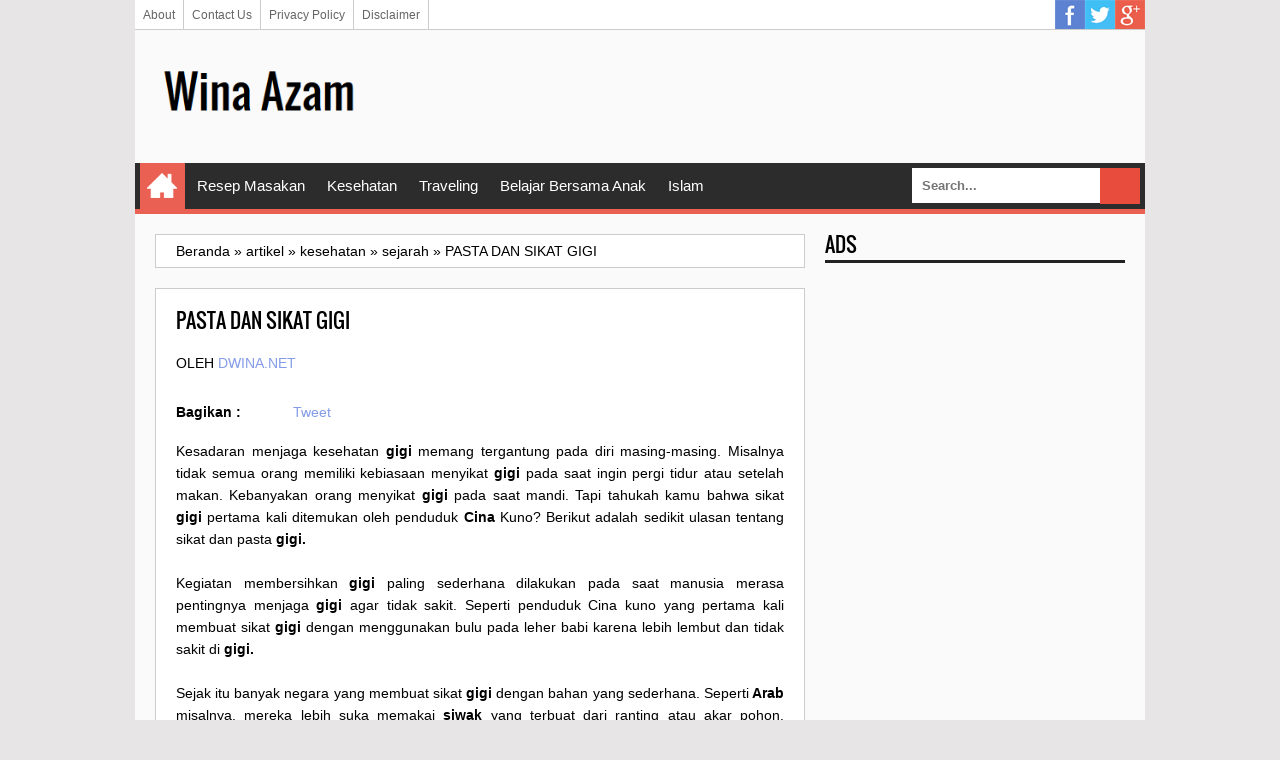

--- FILE ---
content_type: text/html; charset=utf-8
request_url: https://accounts.google.com/o/oauth2/postmessageRelay?parent=https%3A%2F%2Fwww.dwina.net&jsh=m%3B%2F_%2Fscs%2Fabc-static%2F_%2Fjs%2Fk%3Dgapi.lb.en.OE6tiwO4KJo.O%2Fd%3D1%2Frs%3DAHpOoo_Itz6IAL6GO-n8kgAepm47TBsg1Q%2Fm%3D__features__
body_size: 160
content:
<!DOCTYPE html><html><head><title></title><meta http-equiv="content-type" content="text/html; charset=utf-8"><meta http-equiv="X-UA-Compatible" content="IE=edge"><meta name="viewport" content="width=device-width, initial-scale=1, minimum-scale=1, maximum-scale=1, user-scalable=0"><script src='https://ssl.gstatic.com/accounts/o/2580342461-postmessagerelay.js' nonce="rcaHhW7gCZdBYtypYE6BiQ"></script></head><body><script type="text/javascript" src="https://apis.google.com/js/rpc:shindig_random.js?onload=init" nonce="rcaHhW7gCZdBYtypYE6BiQ"></script></body></html>

--- FILE ---
content_type: text/html; charset=utf-8
request_url: https://www.google.com/recaptcha/api2/aframe
body_size: 266
content:
<!DOCTYPE HTML><html><head><meta http-equiv="content-type" content="text/html; charset=UTF-8"></head><body><script nonce="kQTh6C3Ysm1RjooG6NeUhA">/** Anti-fraud and anti-abuse applications only. See google.com/recaptcha */ try{var clients={'sodar':'https://pagead2.googlesyndication.com/pagead/sodar?'};window.addEventListener("message",function(a){try{if(a.source===window.parent){var b=JSON.parse(a.data);var c=clients[b['id']];if(c){var d=document.createElement('img');d.src=c+b['params']+'&rc='+(localStorage.getItem("rc::a")?sessionStorage.getItem("rc::b"):"");window.document.body.appendChild(d);sessionStorage.setItem("rc::e",parseInt(sessionStorage.getItem("rc::e")||0)+1);localStorage.setItem("rc::h",'1768364776327');}}}catch(b){}});window.parent.postMessage("_grecaptcha_ready", "*");}catch(b){}</script></body></html>

--- FILE ---
content_type: text/javascript; charset=UTF-8
request_url: https://www.dwina.net/feeds/posts/summary/-/artikel?alt=json-in-script&orderby=updated&start-index=47&max-results=5&callback=showRelatedPost
body_size: 3180
content:
// API callback
showRelatedPost({"version":"1.0","encoding":"UTF-8","feed":{"xmlns":"http://www.w3.org/2005/Atom","xmlns$openSearch":"http://a9.com/-/spec/opensearchrss/1.0/","xmlns$blogger":"http://schemas.google.com/blogger/2008","xmlns$georss":"http://www.georss.org/georss","xmlns$gd":"http://schemas.google.com/g/2005","xmlns$thr":"http://purl.org/syndication/thread/1.0","id":{"$t":"tag:blogger.com,1999:blog-480552290071455192"},"updated":{"$t":"2025-07-02T02:34:28.420+07:00"},"category":[{"term":"artikel"},{"term":"kesehatan"},{"term":"Resep Masakan"},{"term":"Special review"},{"term":"iseng"},{"term":"curahan hati"},{"term":"Resep Sehat"},{"term":"Belajar Bersama Anak"},{"term":"dapur bintang"},{"term":"Belajar Agama"},{"term":"Kecantikan"},{"term":"review"},{"term":"islam"},{"term":"traveling"},{"term":"tips masak cepat dan lezat"},{"term":"Jalan-jalan"},{"term":"Lingkungan"},{"term":"rempah-rempah bumbu"},{"term":"sejarah"},{"term":"award"},{"term":"tokoh"},{"term":"uneg-uneg"},{"term":"Fashion"},{"term":"puisi"},{"term":"penggalan kata"},{"term":"Pe eR"},{"term":"resensi film\/buku"},{"term":"Wisata"},{"term":"sastra"},{"term":"TV Series"},{"term":"Cakes"},{"term":"Tanaman"},{"term":"Cerita ABG dewasa"},{"term":"Hewan"},{"term":"otomotif"}],"title":{"type":"text","$t":"Wina Azam"},"subtitle":{"type":"html","$t":""},"link":[{"rel":"http://schemas.google.com/g/2005#feed","type":"application/atom+xml","href":"https:\/\/www.dwina.net\/feeds\/posts\/summary"},{"rel":"self","type":"application/atom+xml","href":"https:\/\/www.blogger.com\/feeds\/480552290071455192\/posts\/summary\/-\/artikel?alt=json-in-script\u0026start-index=47\u0026max-results=5\u0026orderby=updated"},{"rel":"alternate","type":"text/html","href":"https:\/\/www.dwina.net\/search\/label\/artikel"},{"rel":"hub","href":"http://pubsubhubbub.appspot.com/"},{"rel":"previous","type":"application/atom+xml","href":"https:\/\/www.blogger.com\/feeds\/480552290071455192\/posts\/summary\/-\/artikel\/-\/artikel?alt=json-in-script\u0026start-index=42\u0026max-results=5\u0026orderby=updated"},{"rel":"next","type":"application/atom+xml","href":"https:\/\/www.blogger.com\/feeds\/480552290071455192\/posts\/summary\/-\/artikel\/-\/artikel?alt=json-in-script\u0026start-index=52\u0026max-results=5\u0026orderby=updated"}],"author":[{"name":{"$t":"Anonymous"},"uri":{"$t":"http:\/\/www.blogger.com\/profile\/01564007158032168584"},"email":{"$t":"noreply@blogger.com"},"gd$image":{"rel":"http://schemas.google.com/g/2005#thumbnail","width":"16","height":"16","src":"https:\/\/img1.blogblog.com\/img\/b16-rounded.gif"}}],"generator":{"version":"7.00","uri":"http://www.blogger.com","$t":"Blogger"},"openSearch$totalResults":{"$t":"158"},"openSearch$startIndex":{"$t":"47"},"openSearch$itemsPerPage":{"$t":"5"},"entry":[{"id":{"$t":"tag:blogger.com,1999:blog-480552290071455192.post-8979739759511616477"},"published":{"$t":"2019-03-27T15:34:00.003+07:00"},"updated":{"$t":"2019-03-27T15:34:40.924+07:00"},"category":[{"scheme":"http://www.blogger.com/atom/ns#","term":"artikel"},{"scheme":"http://www.blogger.com/atom/ns#","term":"kesehatan"},{"scheme":"http://www.blogger.com/atom/ns#","term":"Resep Sehat"},{"scheme":"http://www.blogger.com/atom/ns#","term":"tips masak cepat dan lezat"}],"title":{"type":"text","$t":"Ini Dia Alasan Wanita Harus Doyan Makan Pisang"},"summary":{"type":"text","$t":"\nDwina.net - Alasan wanita harus doyan makan pisang karena kandungan kalium dan gizi lengkap dalamnya sangat berguna bagi kesehatan, khususnya wanita. Buah pisang, selain rasanya yang enak juga cocok sebagai pelengkap makanan. Kalian pasti tahu, banyak jenis pisang yang bisa ditemukan dan semuanya memiliki kandungan gizi yang sama. So, kalian bisa menikmati sesuai selera masing-masing.\n\n\n\nCara "},"link":[{"rel":"edit","type":"application/atom+xml","href":"https:\/\/www.blogger.com\/feeds\/480552290071455192\/posts\/default\/8979739759511616477"},{"rel":"self","type":"application/atom+xml","href":"https:\/\/www.blogger.com\/feeds\/480552290071455192\/posts\/default\/8979739759511616477"},{"rel":"alternate","type":"text/html","href":"https:\/\/www.dwina.net\/2019\/03\/ini-dia-alasan-wanita-harus-doyan-makan.html","title":"Ini Dia Alasan Wanita Harus Doyan Makan Pisang"}],"author":[{"name":{"$t":"dwina.net"},"uri":{"$t":"http:\/\/www.blogger.com\/profile\/03857678683454663144"},"email":{"$t":"noreply@blogger.com"},"gd$image":{"rel":"http://schemas.google.com/g/2005#thumbnail","width":"16","height":"16","src":"https:\/\/img1.blogblog.com\/img\/b16-rounded.gif"}}],"media$thumbnail":{"xmlns$media":"http://search.yahoo.com/mrss/","url":"https:\/\/blogger.googleusercontent.com\/img\/b\/R29vZ2xl\/AVvXsEhXIy-R-4PYSUXCV1xvUFbR3y7LJGGH5T4uyTzCxRzoMJKSSwtOtW-9BIi6tCu14Kpym1-3C_9N4pVmHaJ1Esvg3DNRqmc-lB6pb1pxAj3DVGfaWWraAVBqUeValIoEkL0cgLGLKh1xhp0D\/s72-c\/ini+dia+alasan+wanita+harus+doyan+makan+pisang.jpg","height":"72","width":"72"}},{"id":{"$t":"tag:blogger.com,1999:blog-480552290071455192.post-684444412330470557"},"published":{"$t":"2019-03-21T19:39:00.002+07:00"},"updated":{"$t":"2019-03-25T17:24:10.321+07:00"},"category":[{"scheme":"http://www.blogger.com/atom/ns#","term":"artikel"}],"title":{"type":"text","$t":"Spesifikasi yang Ditawarkan oleh HP Oppo A7 Murah "},"summary":{"type":"text","$t":"\nDwina.net - Di tahun 2019 ini Oppo, produsen smartphone asal Tiongkok, kembali dikabarkan akan meluncurkan produk teranyarnya di pasar tanah air. Produk ini diperkenalkan sebagai seri Oppo A7. Produk yang digadang sebagai hp Oppo A7 murah\u0026nbsp; ini dikabarkan mengusung konsep layar yang sedang digandrungi saat ini, yaitu notch minimalis dengan “tear drop” yang memberikan kesan elegan. Dengan "},"link":[{"rel":"edit","type":"application/atom+xml","href":"https:\/\/www.blogger.com\/feeds\/480552290071455192\/posts\/default\/684444412330470557"},{"rel":"self","type":"application/atom+xml","href":"https:\/\/www.blogger.com\/feeds\/480552290071455192\/posts\/default\/684444412330470557"},{"rel":"alternate","type":"text/html","href":"https:\/\/www.dwina.net\/2019\/03\/spesifikasi-yang-ditawarkan-oleh-hp.html","title":"Spesifikasi yang Ditawarkan oleh HP Oppo A7 Murah "}],"author":[{"name":{"$t":"dwina.net"},"uri":{"$t":"http:\/\/www.blogger.com\/profile\/03857678683454663144"},"email":{"$t":"noreply@blogger.com"},"gd$image":{"rel":"http://schemas.google.com/g/2005#thumbnail","width":"16","height":"16","src":"https:\/\/img1.blogblog.com\/img\/b16-rounded.gif"}}],"media$thumbnail":{"xmlns$media":"http://search.yahoo.com/mrss/","url":"https:\/\/blogger.googleusercontent.com\/img\/b\/R29vZ2xl\/AVvXsEiTa2f9biY5AlHNosRpNP5zgqgA1MSBXBnf5y0petdD_uyAuzUnSEWRCJRSAOiHwbqhmPY_dQdyKMiAkowHUhOLWwjxQdYHYzx3o_x6UKF81TYHbmdS_ov98TiJfDO9EZBzg836IjyBSSVv\/s72-c\/Spesifikasi+yang+Ditawarkan+oleh+HP+Oppo+A7+Murah.jpg","height":"72","width":"72"}},{"id":{"$t":"tag:blogger.com,1999:blog-480552290071455192.post-8192938291714433013"},"published":{"$t":"2019-03-25T14:22:00.003+07:00"},"updated":{"$t":"2019-03-25T14:22:30.867+07:00"},"category":[{"scheme":"http://www.blogger.com/atom/ns#","term":"artikel"},{"scheme":"http://www.blogger.com/atom/ns#","term":"kesehatan"}],"title":{"type":"text","$t":"Ini Kesalahan Fatal Saat Di AC, Lihat Apa yang Terjadi!"},"summary":{"type":"text","$t":"\nDwina.net - Sekarang ini, sudah banyak rumah atau ruangan yang menggunakan AC sebagai pendingin. Kebanyakan orang, tidak suka dengan cuaca panas yang membuat gerah dan mereka akan lebih nyaman saat berada di ruangan ber-AC.\u0026nbsp;\n\n\u0026nbsp;\n\n\n\nHampir di setiap gedung sekolah, hotel atau rumah mempunyai AC canggih. Lagian karena Indonesia memiliki cuaca hujan dan kemarau yang hampir seimbang di tiap"},"link":[{"rel":"edit","type":"application/atom+xml","href":"https:\/\/www.blogger.com\/feeds\/480552290071455192\/posts\/default\/8192938291714433013"},{"rel":"self","type":"application/atom+xml","href":"https:\/\/www.blogger.com\/feeds\/480552290071455192\/posts\/default\/8192938291714433013"},{"rel":"alternate","type":"text/html","href":"https:\/\/www.dwina.net\/2019\/03\/ini-kesalahan-fatal-saat-di-ac-lihat.html","title":"Ini Kesalahan Fatal Saat Di AC, Lihat Apa yang Terjadi!"}],"author":[{"name":{"$t":"dwina.net"},"uri":{"$t":"http:\/\/www.blogger.com\/profile\/03857678683454663144"},"email":{"$t":"noreply@blogger.com"},"gd$image":{"rel":"http://schemas.google.com/g/2005#thumbnail","width":"16","height":"16","src":"https:\/\/img1.blogblog.com\/img\/b16-rounded.gif"}}],"media$thumbnail":{"xmlns$media":"http://search.yahoo.com/mrss/","url":"https:\/\/blogger.googleusercontent.com\/img\/b\/R29vZ2xl\/AVvXsEjYUzX1xwiND5eRgbSYDY4tCKKqj8dHk1Wr61U381GuNuwhyiUYBx-MxlLHWezTNt8tFa15EvY7Puh63d0t1WD9LWy0-O_EkQF9vM96yhLRaPFm8CdjfmQHEHhOREXXzmMfyCv5cVxQeLNN\/s72-c\/tips-dirangan-AC.jpg","height":"72","width":"72"}},{"id":{"$t":"tag:blogger.com,1999:blog-480552290071455192.post-77986343486601212"},"published":{"$t":"2019-03-01T15:29:00.002+07:00"},"updated":{"$t":"2019-03-21T19:33:34.945+07:00"},"category":[{"scheme":"http://www.blogger.com/atom/ns#","term":"artikel"}],"title":{"type":"text","$t":"Review Smartphone Asus Zenfone Max Pro M2"},"summary":{"type":"text","$t":"\nDwina.net - Pernah mendengar nama Asus kan, yaps! Salah satu produsen alat alat computer dari mother board, LCD, laptop dan lain-lain juga mengeluarkan produk smartphone yang dikhusus kan untuk bermain game. Smartphone hari ini memang tidak hanya dipakai untuk berkomunikasi dua arah saja. Seiring dengan majunya internet, turut serta menjadikan Smartphone menjadi sangat variatif.\u0026nbsp;\n\n\n\n"},"link":[{"rel":"edit","type":"application/atom+xml","href":"https:\/\/www.blogger.com\/feeds\/480552290071455192\/posts\/default\/77986343486601212"},{"rel":"self","type":"application/atom+xml","href":"https:\/\/www.blogger.com\/feeds\/480552290071455192\/posts\/default\/77986343486601212"},{"rel":"alternate","type":"text/html","href":"https:\/\/www.dwina.net\/2019\/03\/review-smartphone-asus-zenfone-max-pro.html","title":"Review Smartphone Asus Zenfone Max Pro M2"}],"author":[{"name":{"$t":"dwina.net"},"uri":{"$t":"http:\/\/www.blogger.com\/profile\/03857678683454663144"},"email":{"$t":"noreply@blogger.com"},"gd$image":{"rel":"http://schemas.google.com/g/2005#thumbnail","width":"16","height":"16","src":"https:\/\/img1.blogblog.com\/img\/b16-rounded.gif"}}],"media$thumbnail":{"xmlns$media":"http://search.yahoo.com/mrss/","url":"https:\/\/blogger.googleusercontent.com\/img\/b\/R29vZ2xl\/AVvXsEioRK0JocurJbDrcqN3BdNXKVWR97M1cVsCFs95OFF7IWig1Kj28y1DeBUDthI3iyAAhvKq880iOQW9WtRUBEUwmJRHzpIrKtf5BaCgIApn4K4ouJAg688BgGGWkzQMRlZ3Gatu6_EsY6QE\/s72-c\/asus-zen-pro-max-2.jpg","height":"72","width":"72"}},{"id":{"$t":"tag:blogger.com,1999:blog-480552290071455192.post-5701268465518285770"},"published":{"$t":"2019-03-17T09:45:00.000+07:00"},"updated":{"$t":"2019-03-17T09:45:00.880+07:00"},"category":[{"scheme":"http://www.blogger.com/atom/ns#","term":"artikel"}],"title":{"type":"text","$t":"Spesifikasi Xiaomi Redmi 5A Beserta Kelebihan dan Kekurangannya"},"summary":{"type":"text","$t":"Dwina.net - Redmi merupakan salah satu varian Xiaomi yang di banderol dengan harga terjangkau. Dari berbagai macam tipe Redmi, salah satu tipe yang memiliki banyak penggemar adalah Xiaomi Redmi 5A. Walaupun memiliki julukan sebagai perusak pasar karena menawarkan ponsel dengan spesifikasi mumpuni namun dengan harga yang murah, sepertinya Xiaomi tetap percaya diri saja berkarya untuk memuaskan "},"link":[{"rel":"edit","type":"application/atom+xml","href":"https:\/\/www.blogger.com\/feeds\/480552290071455192\/posts\/default\/5701268465518285770"},{"rel":"self","type":"application/atom+xml","href":"https:\/\/www.blogger.com\/feeds\/480552290071455192\/posts\/default\/5701268465518285770"},{"rel":"alternate","type":"text/html","href":"https:\/\/www.dwina.net\/2019\/03\/spesifikasi-xiaomi-redmi-5a-beserta.html","title":"Spesifikasi Xiaomi Redmi 5A Beserta Kelebihan dan Kekurangannya"}],"author":[{"name":{"$t":"dwina.net"},"uri":{"$t":"http:\/\/www.blogger.com\/profile\/03857678683454663144"},"email":{"$t":"noreply@blogger.com"},"gd$image":{"rel":"http://schemas.google.com/g/2005#thumbnail","width":"16","height":"16","src":"https:\/\/img1.blogblog.com\/img\/b16-rounded.gif"}}],"media$thumbnail":{"xmlns$media":"http://search.yahoo.com/mrss/","url":"https:\/\/blogger.googleusercontent.com\/img\/b\/R29vZ2xl\/AVvXsEhd0QMEzmktuujXlQLE2RIvMq13AWYgZvcLjpK4j9aouan1duHbq7kBPBNogiN44x3OrYHCbVSNYLB6tABjXceD8Nu8V24qttoUrXvBcPIAVkC8TJdIs3KYeXEU7F-BZhryjWast3V5gglx\/s72-c\/redmi+5a.jpg","height":"72","width":"72"}}]}});

--- FILE ---
content_type: text/javascript; charset=UTF-8
request_url: https://www.dwina.net/feeds/posts/summary/-/artikel?alt=json-in-script&orderby=updated&max-results=0&callback=randomRelatedIndex
body_size: 744
content:
// API callback
randomRelatedIndex({"version":"1.0","encoding":"UTF-8","feed":{"xmlns":"http://www.w3.org/2005/Atom","xmlns$openSearch":"http://a9.com/-/spec/opensearchrss/1.0/","xmlns$blogger":"http://schemas.google.com/blogger/2008","xmlns$georss":"http://www.georss.org/georss","xmlns$gd":"http://schemas.google.com/g/2005","xmlns$thr":"http://purl.org/syndication/thread/1.0","id":{"$t":"tag:blogger.com,1999:blog-480552290071455192"},"updated":{"$t":"2025-07-02T02:34:28.420+07:00"},"category":[{"term":"artikel"},{"term":"kesehatan"},{"term":"Resep Masakan"},{"term":"Special review"},{"term":"iseng"},{"term":"curahan hati"},{"term":"Resep Sehat"},{"term":"Belajar Bersama Anak"},{"term":"dapur bintang"},{"term":"Belajar Agama"},{"term":"Kecantikan"},{"term":"review"},{"term":"islam"},{"term":"traveling"},{"term":"tips masak cepat dan lezat"},{"term":"Jalan-jalan"},{"term":"Lingkungan"},{"term":"rempah-rempah bumbu"},{"term":"sejarah"},{"term":"award"},{"term":"tokoh"},{"term":"uneg-uneg"},{"term":"Fashion"},{"term":"puisi"},{"term":"penggalan kata"},{"term":"Pe eR"},{"term":"resensi film\/buku"},{"term":"Wisata"},{"term":"sastra"},{"term":"TV Series"},{"term":"Cakes"},{"term":"Tanaman"},{"term":"Cerita ABG dewasa"},{"term":"Hewan"},{"term":"otomotif"}],"title":{"type":"text","$t":"Wina Azam"},"subtitle":{"type":"html","$t":""},"link":[{"rel":"http://schemas.google.com/g/2005#feed","type":"application/atom+xml","href":"https:\/\/www.dwina.net\/feeds\/posts\/summary"},{"rel":"self","type":"application/atom+xml","href":"https:\/\/www.blogger.com\/feeds\/480552290071455192\/posts\/summary\/-\/artikel?alt=json-in-script\u0026max-results=0\u0026orderby=updated"},{"rel":"alternate","type":"text/html","href":"https:\/\/www.dwina.net\/search\/label\/artikel"},{"rel":"hub","href":"http://pubsubhubbub.appspot.com/"}],"author":[{"name":{"$t":"Anonymous"},"uri":{"$t":"http:\/\/www.blogger.com\/profile\/01564007158032168584"},"email":{"$t":"noreply@blogger.com"},"gd$image":{"rel":"http://schemas.google.com/g/2005#thumbnail","width":"16","height":"16","src":"https:\/\/img1.blogblog.com\/img\/b16-rounded.gif"}}],"generator":{"version":"7.00","uri":"http://www.blogger.com","$t":"Blogger"},"openSearch$totalResults":{"$t":"158"},"openSearch$startIndex":{"$t":"1"},"openSearch$itemsPerPage":{"$t":"0"}}});